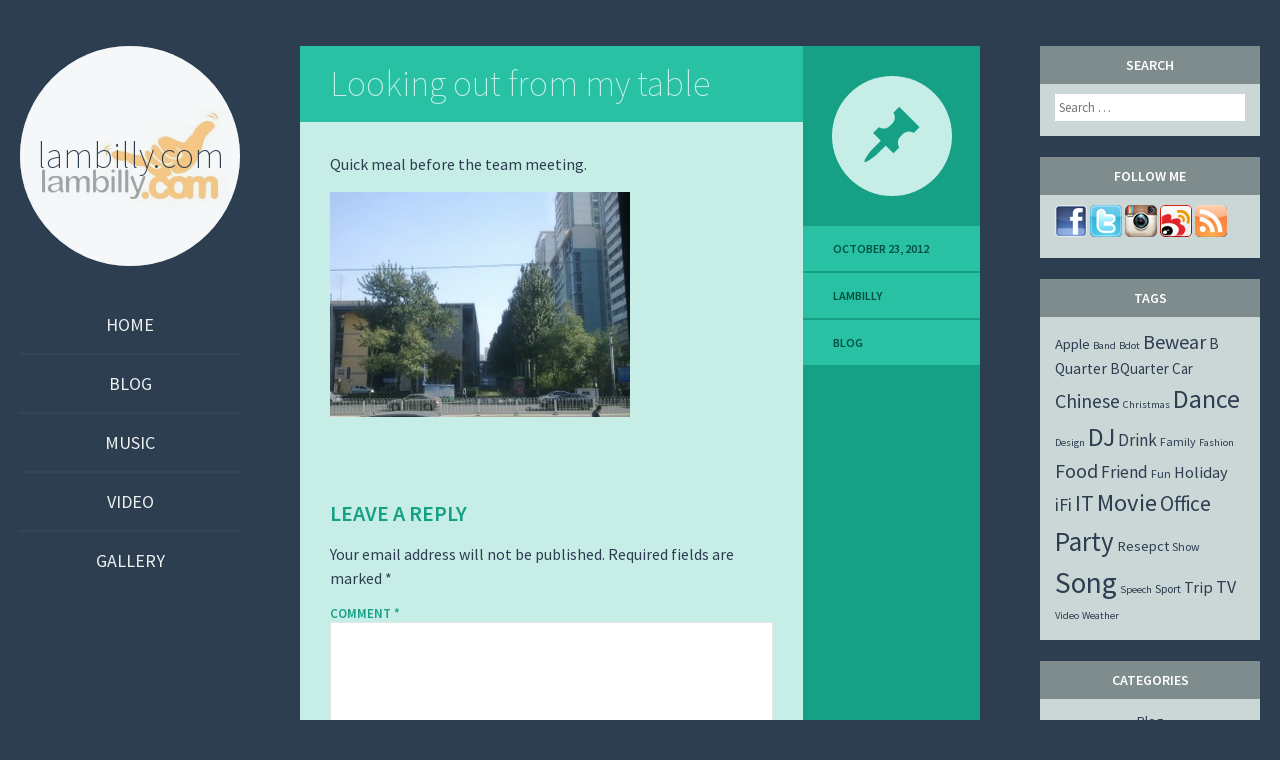

--- FILE ---
content_type: text/html; charset=UTF-8
request_url: https://lambilly.com/2012/10/23/looking-out-from-my-table/
body_size: 8689
content:
<!DOCTYPE html>
<html lang="en-US">
<head>
<meta charset="UTF-8" />
<meta name="viewport" content="width=device-width" />
<title>Looking out from my table | lambilly.com</title>
<link rel="profile" href="https://gmpg.org/xfn/11" />
<link rel="pingback" href="https://lambilly.com/xmlrpc.php" />

<!--[if lt IE 9]>
<script src="https://lambilly.com/wp-content/themes/flounder-wpcom/js/html5.js" type="text/javascript"></script>
<script src="https://lambilly.com/wp-content/themes/flounder-wpcom/js/fixicons.js" type="text/javascript"></script>
<![endif]-->

<meta name='robots' content='max-image-preview:large' />
	<style>img:is([sizes="auto" i], [sizes^="auto," i]) { contain-intrinsic-size: 3000px 1500px }</style>
	<link rel='dns-prefetch' href='//fonts.googleapis.com' />
<link rel="alternate" type="application/rss+xml" title="lambilly.com &raquo; Feed" href="https://lambilly.com/feed/" />
<link rel="alternate" type="application/rss+xml" title="lambilly.com &raquo; Comments Feed" href="https://lambilly.com/comments/feed/" />
<link rel="alternate" type="application/rss+xml" title="lambilly.com &raquo; Looking out from my table Comments Feed" href="https://lambilly.com/2012/10/23/looking-out-from-my-table/feed/" />
<script type="text/javascript">
/* <![CDATA[ */
window._wpemojiSettings = {"baseUrl":"https:\/\/s.w.org\/images\/core\/emoji\/15.0.3\/72x72\/","ext":".png","svgUrl":"https:\/\/s.w.org\/images\/core\/emoji\/15.0.3\/svg\/","svgExt":".svg","source":{"concatemoji":"https:\/\/lambilly.com\/wp-includes\/js\/wp-emoji-release.min.js?ver=6.7.1"}};
/*! This file is auto-generated */
!function(i,n){var o,s,e;function c(e){try{var t={supportTests:e,timestamp:(new Date).valueOf()};sessionStorage.setItem(o,JSON.stringify(t))}catch(e){}}function p(e,t,n){e.clearRect(0,0,e.canvas.width,e.canvas.height),e.fillText(t,0,0);var t=new Uint32Array(e.getImageData(0,0,e.canvas.width,e.canvas.height).data),r=(e.clearRect(0,0,e.canvas.width,e.canvas.height),e.fillText(n,0,0),new Uint32Array(e.getImageData(0,0,e.canvas.width,e.canvas.height).data));return t.every(function(e,t){return e===r[t]})}function u(e,t,n){switch(t){case"flag":return n(e,"\ud83c\udff3\ufe0f\u200d\u26a7\ufe0f","\ud83c\udff3\ufe0f\u200b\u26a7\ufe0f")?!1:!n(e,"\ud83c\uddfa\ud83c\uddf3","\ud83c\uddfa\u200b\ud83c\uddf3")&&!n(e,"\ud83c\udff4\udb40\udc67\udb40\udc62\udb40\udc65\udb40\udc6e\udb40\udc67\udb40\udc7f","\ud83c\udff4\u200b\udb40\udc67\u200b\udb40\udc62\u200b\udb40\udc65\u200b\udb40\udc6e\u200b\udb40\udc67\u200b\udb40\udc7f");case"emoji":return!n(e,"\ud83d\udc26\u200d\u2b1b","\ud83d\udc26\u200b\u2b1b")}return!1}function f(e,t,n){var r="undefined"!=typeof WorkerGlobalScope&&self instanceof WorkerGlobalScope?new OffscreenCanvas(300,150):i.createElement("canvas"),a=r.getContext("2d",{willReadFrequently:!0}),o=(a.textBaseline="top",a.font="600 32px Arial",{});return e.forEach(function(e){o[e]=t(a,e,n)}),o}function t(e){var t=i.createElement("script");t.src=e,t.defer=!0,i.head.appendChild(t)}"undefined"!=typeof Promise&&(o="wpEmojiSettingsSupports",s=["flag","emoji"],n.supports={everything:!0,everythingExceptFlag:!0},e=new Promise(function(e){i.addEventListener("DOMContentLoaded",e,{once:!0})}),new Promise(function(t){var n=function(){try{var e=JSON.parse(sessionStorage.getItem(o));if("object"==typeof e&&"number"==typeof e.timestamp&&(new Date).valueOf()<e.timestamp+604800&&"object"==typeof e.supportTests)return e.supportTests}catch(e){}return null}();if(!n){if("undefined"!=typeof Worker&&"undefined"!=typeof OffscreenCanvas&&"undefined"!=typeof URL&&URL.createObjectURL&&"undefined"!=typeof Blob)try{var e="postMessage("+f.toString()+"("+[JSON.stringify(s),u.toString(),p.toString()].join(",")+"));",r=new Blob([e],{type:"text/javascript"}),a=new Worker(URL.createObjectURL(r),{name:"wpTestEmojiSupports"});return void(a.onmessage=function(e){c(n=e.data),a.terminate(),t(n)})}catch(e){}c(n=f(s,u,p))}t(n)}).then(function(e){for(var t in e)n.supports[t]=e[t],n.supports.everything=n.supports.everything&&n.supports[t],"flag"!==t&&(n.supports.everythingExceptFlag=n.supports.everythingExceptFlag&&n.supports[t]);n.supports.everythingExceptFlag=n.supports.everythingExceptFlag&&!n.supports.flag,n.DOMReady=!1,n.readyCallback=function(){n.DOMReady=!0}}).then(function(){return e}).then(function(){var e;n.supports.everything||(n.readyCallback(),(e=n.source||{}).concatemoji?t(e.concatemoji):e.wpemoji&&e.twemoji&&(t(e.twemoji),t(e.wpemoji)))}))}((window,document),window._wpemojiSettings);
/* ]]> */
</script>
<link rel='stylesheet' id='sbi_styles-css' href='https://lambilly.com/wp-content/plugins/instagram-feed/css/sbi-styles.min.css?ver=6.6.1' type='text/css' media='all' />
<style id='wp-emoji-styles-inline-css' type='text/css'>

	img.wp-smiley, img.emoji {
		display: inline !important;
		border: none !important;
		box-shadow: none !important;
		height: 1em !important;
		width: 1em !important;
		margin: 0 0.07em !important;
		vertical-align: -0.1em !important;
		background: none !important;
		padding: 0 !important;
	}
</style>
<link rel='stylesheet' id='wp-block-library-css' href='https://lambilly.com/wp-includes/css/dist/block-library/style.min.css?ver=6.7.1' type='text/css' media='all' />
<style id='classic-theme-styles-inline-css' type='text/css'>
/*! This file is auto-generated */
.wp-block-button__link{color:#fff;background-color:#32373c;border-radius:9999px;box-shadow:none;text-decoration:none;padding:calc(.667em + 2px) calc(1.333em + 2px);font-size:1.125em}.wp-block-file__button{background:#32373c;color:#fff;text-decoration:none}
</style>
<style id='global-styles-inline-css' type='text/css'>
:root{--wp--preset--aspect-ratio--square: 1;--wp--preset--aspect-ratio--4-3: 4/3;--wp--preset--aspect-ratio--3-4: 3/4;--wp--preset--aspect-ratio--3-2: 3/2;--wp--preset--aspect-ratio--2-3: 2/3;--wp--preset--aspect-ratio--16-9: 16/9;--wp--preset--aspect-ratio--9-16: 9/16;--wp--preset--color--black: #000000;--wp--preset--color--cyan-bluish-gray: #abb8c3;--wp--preset--color--white: #ffffff;--wp--preset--color--pale-pink: #f78da7;--wp--preset--color--vivid-red: #cf2e2e;--wp--preset--color--luminous-vivid-orange: #ff6900;--wp--preset--color--luminous-vivid-amber: #fcb900;--wp--preset--color--light-green-cyan: #7bdcb5;--wp--preset--color--vivid-green-cyan: #00d084;--wp--preset--color--pale-cyan-blue: #8ed1fc;--wp--preset--color--vivid-cyan-blue: #0693e3;--wp--preset--color--vivid-purple: #9b51e0;--wp--preset--gradient--vivid-cyan-blue-to-vivid-purple: linear-gradient(135deg,rgba(6,147,227,1) 0%,rgb(155,81,224) 100%);--wp--preset--gradient--light-green-cyan-to-vivid-green-cyan: linear-gradient(135deg,rgb(122,220,180) 0%,rgb(0,208,130) 100%);--wp--preset--gradient--luminous-vivid-amber-to-luminous-vivid-orange: linear-gradient(135deg,rgba(252,185,0,1) 0%,rgba(255,105,0,1) 100%);--wp--preset--gradient--luminous-vivid-orange-to-vivid-red: linear-gradient(135deg,rgba(255,105,0,1) 0%,rgb(207,46,46) 100%);--wp--preset--gradient--very-light-gray-to-cyan-bluish-gray: linear-gradient(135deg,rgb(238,238,238) 0%,rgb(169,184,195) 100%);--wp--preset--gradient--cool-to-warm-spectrum: linear-gradient(135deg,rgb(74,234,220) 0%,rgb(151,120,209) 20%,rgb(207,42,186) 40%,rgb(238,44,130) 60%,rgb(251,105,98) 80%,rgb(254,248,76) 100%);--wp--preset--gradient--blush-light-purple: linear-gradient(135deg,rgb(255,206,236) 0%,rgb(152,150,240) 100%);--wp--preset--gradient--blush-bordeaux: linear-gradient(135deg,rgb(254,205,165) 0%,rgb(254,45,45) 50%,rgb(107,0,62) 100%);--wp--preset--gradient--luminous-dusk: linear-gradient(135deg,rgb(255,203,112) 0%,rgb(199,81,192) 50%,rgb(65,88,208) 100%);--wp--preset--gradient--pale-ocean: linear-gradient(135deg,rgb(255,245,203) 0%,rgb(182,227,212) 50%,rgb(51,167,181) 100%);--wp--preset--gradient--electric-grass: linear-gradient(135deg,rgb(202,248,128) 0%,rgb(113,206,126) 100%);--wp--preset--gradient--midnight: linear-gradient(135deg,rgb(2,3,129) 0%,rgb(40,116,252) 100%);--wp--preset--font-size--small: 13px;--wp--preset--font-size--medium: 20px;--wp--preset--font-size--large: 36px;--wp--preset--font-size--x-large: 42px;--wp--preset--spacing--20: 0.44rem;--wp--preset--spacing--30: 0.67rem;--wp--preset--spacing--40: 1rem;--wp--preset--spacing--50: 1.5rem;--wp--preset--spacing--60: 2.25rem;--wp--preset--spacing--70: 3.38rem;--wp--preset--spacing--80: 5.06rem;--wp--preset--shadow--natural: 6px 6px 9px rgba(0, 0, 0, 0.2);--wp--preset--shadow--deep: 12px 12px 50px rgba(0, 0, 0, 0.4);--wp--preset--shadow--sharp: 6px 6px 0px rgba(0, 0, 0, 0.2);--wp--preset--shadow--outlined: 6px 6px 0px -3px rgba(255, 255, 255, 1), 6px 6px rgba(0, 0, 0, 1);--wp--preset--shadow--crisp: 6px 6px 0px rgba(0, 0, 0, 1);}:where(.is-layout-flex){gap: 0.5em;}:where(.is-layout-grid){gap: 0.5em;}body .is-layout-flex{display: flex;}.is-layout-flex{flex-wrap: wrap;align-items: center;}.is-layout-flex > :is(*, div){margin: 0;}body .is-layout-grid{display: grid;}.is-layout-grid > :is(*, div){margin: 0;}:where(.wp-block-columns.is-layout-flex){gap: 2em;}:where(.wp-block-columns.is-layout-grid){gap: 2em;}:where(.wp-block-post-template.is-layout-flex){gap: 1.25em;}:where(.wp-block-post-template.is-layout-grid){gap: 1.25em;}.has-black-color{color: var(--wp--preset--color--black) !important;}.has-cyan-bluish-gray-color{color: var(--wp--preset--color--cyan-bluish-gray) !important;}.has-white-color{color: var(--wp--preset--color--white) !important;}.has-pale-pink-color{color: var(--wp--preset--color--pale-pink) !important;}.has-vivid-red-color{color: var(--wp--preset--color--vivid-red) !important;}.has-luminous-vivid-orange-color{color: var(--wp--preset--color--luminous-vivid-orange) !important;}.has-luminous-vivid-amber-color{color: var(--wp--preset--color--luminous-vivid-amber) !important;}.has-light-green-cyan-color{color: var(--wp--preset--color--light-green-cyan) !important;}.has-vivid-green-cyan-color{color: var(--wp--preset--color--vivid-green-cyan) !important;}.has-pale-cyan-blue-color{color: var(--wp--preset--color--pale-cyan-blue) !important;}.has-vivid-cyan-blue-color{color: var(--wp--preset--color--vivid-cyan-blue) !important;}.has-vivid-purple-color{color: var(--wp--preset--color--vivid-purple) !important;}.has-black-background-color{background-color: var(--wp--preset--color--black) !important;}.has-cyan-bluish-gray-background-color{background-color: var(--wp--preset--color--cyan-bluish-gray) !important;}.has-white-background-color{background-color: var(--wp--preset--color--white) !important;}.has-pale-pink-background-color{background-color: var(--wp--preset--color--pale-pink) !important;}.has-vivid-red-background-color{background-color: var(--wp--preset--color--vivid-red) !important;}.has-luminous-vivid-orange-background-color{background-color: var(--wp--preset--color--luminous-vivid-orange) !important;}.has-luminous-vivid-amber-background-color{background-color: var(--wp--preset--color--luminous-vivid-amber) !important;}.has-light-green-cyan-background-color{background-color: var(--wp--preset--color--light-green-cyan) !important;}.has-vivid-green-cyan-background-color{background-color: var(--wp--preset--color--vivid-green-cyan) !important;}.has-pale-cyan-blue-background-color{background-color: var(--wp--preset--color--pale-cyan-blue) !important;}.has-vivid-cyan-blue-background-color{background-color: var(--wp--preset--color--vivid-cyan-blue) !important;}.has-vivid-purple-background-color{background-color: var(--wp--preset--color--vivid-purple) !important;}.has-black-border-color{border-color: var(--wp--preset--color--black) !important;}.has-cyan-bluish-gray-border-color{border-color: var(--wp--preset--color--cyan-bluish-gray) !important;}.has-white-border-color{border-color: var(--wp--preset--color--white) !important;}.has-pale-pink-border-color{border-color: var(--wp--preset--color--pale-pink) !important;}.has-vivid-red-border-color{border-color: var(--wp--preset--color--vivid-red) !important;}.has-luminous-vivid-orange-border-color{border-color: var(--wp--preset--color--luminous-vivid-orange) !important;}.has-luminous-vivid-amber-border-color{border-color: var(--wp--preset--color--luminous-vivid-amber) !important;}.has-light-green-cyan-border-color{border-color: var(--wp--preset--color--light-green-cyan) !important;}.has-vivid-green-cyan-border-color{border-color: var(--wp--preset--color--vivid-green-cyan) !important;}.has-pale-cyan-blue-border-color{border-color: var(--wp--preset--color--pale-cyan-blue) !important;}.has-vivid-cyan-blue-border-color{border-color: var(--wp--preset--color--vivid-cyan-blue) !important;}.has-vivid-purple-border-color{border-color: var(--wp--preset--color--vivid-purple) !important;}.has-vivid-cyan-blue-to-vivid-purple-gradient-background{background: var(--wp--preset--gradient--vivid-cyan-blue-to-vivid-purple) !important;}.has-light-green-cyan-to-vivid-green-cyan-gradient-background{background: var(--wp--preset--gradient--light-green-cyan-to-vivid-green-cyan) !important;}.has-luminous-vivid-amber-to-luminous-vivid-orange-gradient-background{background: var(--wp--preset--gradient--luminous-vivid-amber-to-luminous-vivid-orange) !important;}.has-luminous-vivid-orange-to-vivid-red-gradient-background{background: var(--wp--preset--gradient--luminous-vivid-orange-to-vivid-red) !important;}.has-very-light-gray-to-cyan-bluish-gray-gradient-background{background: var(--wp--preset--gradient--very-light-gray-to-cyan-bluish-gray) !important;}.has-cool-to-warm-spectrum-gradient-background{background: var(--wp--preset--gradient--cool-to-warm-spectrum) !important;}.has-blush-light-purple-gradient-background{background: var(--wp--preset--gradient--blush-light-purple) !important;}.has-blush-bordeaux-gradient-background{background: var(--wp--preset--gradient--blush-bordeaux) !important;}.has-luminous-dusk-gradient-background{background: var(--wp--preset--gradient--luminous-dusk) !important;}.has-pale-ocean-gradient-background{background: var(--wp--preset--gradient--pale-ocean) !important;}.has-electric-grass-gradient-background{background: var(--wp--preset--gradient--electric-grass) !important;}.has-midnight-gradient-background{background: var(--wp--preset--gradient--midnight) !important;}.has-small-font-size{font-size: var(--wp--preset--font-size--small) !important;}.has-medium-font-size{font-size: var(--wp--preset--font-size--medium) !important;}.has-large-font-size{font-size: var(--wp--preset--font-size--large) !important;}.has-x-large-font-size{font-size: var(--wp--preset--font-size--x-large) !important;}
:where(.wp-block-post-template.is-layout-flex){gap: 1.25em;}:where(.wp-block-post-template.is-layout-grid){gap: 1.25em;}
:where(.wp-block-columns.is-layout-flex){gap: 2em;}:where(.wp-block-columns.is-layout-grid){gap: 2em;}
:root :where(.wp-block-pullquote){font-size: 1.5em;line-height: 1.6;}
</style>
<link rel='stylesheet' id='icons-css' href='https://lambilly.com/wp-content/themes/flounder-wpcom/assets/fonts/dashicons.css?ver=6.7.1' type='text/css' media='all' />
<link rel='stylesheet' id='flounder-style-css' href='https://lambilly.com/wp-content/themes/flounder-wpcom/style.css?ver=6.7.1' type='text/css' media='all' />
<link rel='stylesheet' id='flounder-fonts-css' href='https://fonts.googleapis.com/css?family=Source+Sans+Pro:200,400,600,200italic,400italic,600italic&#038;subset=latin,latin-ext' type='text/css' media='all' />
<script type="text/javascript" src="https://lambilly.com/wp-includes/js/jquery/jquery.min.js?ver=3.7.1" id="jquery-core-js"></script>
<script type="text/javascript" src="https://lambilly.com/wp-includes/js/jquery/jquery-migrate.min.js?ver=3.4.1" id="jquery-migrate-js"></script>
<link rel="https://api.w.org/" href="https://lambilly.com/wp-json/" /><link rel="alternate" title="JSON" type="application/json" href="https://lambilly.com/wp-json/wp/v2/posts/4198" /><link rel="EditURI" type="application/rsd+xml" title="RSD" href="https://lambilly.com/xmlrpc.php?rsd" />
<meta name="generator" content="WordPress 6.7.1" />
<link rel="canonical" href="https://lambilly.com/2012/10/23/looking-out-from-my-table/" />
<link rel='shortlink' href='https://lambilly.com/?p=4198' />
<link rel="alternate" title="oEmbed (JSON)" type="application/json+oembed" href="https://lambilly.com/wp-json/oembed/1.0/embed?url=https%3A%2F%2Flambilly.com%2F2012%2F10%2F23%2Flooking-out-from-my-table%2F" />
<link rel="alternate" title="oEmbed (XML)" type="text/xml+oembed" href="https://lambilly.com/wp-json/oembed/1.0/embed?url=https%3A%2F%2Flambilly.com%2F2012%2F10%2F23%2Flooking-out-from-my-table%2F&#038;format=xml" />
	<style type="text/css">
			.site-title a,
		.site-description {
			color: #2c3e50;
		}
				.site-branding:before {
			background-image: url('https://lambilly.com/wp-content/uploads/2017/01/cropped-lambilly1000.jpg ');
		}
		</style>
	<link rel="icon" href="https://lambilly.com/wp-content/uploads/2017/01/cropped-IMG_6520-32x32.jpg" sizes="32x32" />
<link rel="icon" href="https://lambilly.com/wp-content/uploads/2017/01/cropped-IMG_6520-192x192.jpg" sizes="192x192" />
<link rel="apple-touch-icon" href="https://lambilly.com/wp-content/uploads/2017/01/cropped-IMG_6520-180x180.jpg" />
<meta name="msapplication-TileImage" content="https://lambilly.com/wp-content/uploads/2017/01/cropped-IMG_6520-270x270.jpg" />
</head>

<body class="post-template-default single single-post postid-4198 single-format-standard custom-header group-blog">

	<div class="menu-toggle nav icon dashicons dashicons-menu" id="toggle-nav"></div>
	<div class="menu-toggle widgets icon dashicons dashicons-screenoptions" id="toggle-widgets"></div>

<div id="page" class="hfeed site">

	<header id="masthead" class="site-header" role="banner">
		<a href="https://lambilly.com/" title="lambilly.com" rel="home">
			<div class="site-branding">
				<h1 class="site-title">lambilly.com</h1>
			</div>
		</a>
		<nav id="site-navigation" class="navigation-main" role="navigation">
			<div class="screen-reader-text skip-link"><a href="#content" title="Skip to content">Skip to content</a></div>

			<div class="menu-menu-1-container"><ul id="menu-menu-1" class="menu"><li id="menu-item-12634" class="menu-item menu-item-type-custom menu-item-object-custom menu-item-home menu-item-12634"><a href="https://lambilly.com/">Home</a></li>
<li id="menu-item-12639" class="menu-item menu-item-type-taxonomy menu-item-object-category current-post-ancestor current-menu-parent current-post-parent menu-item-12639"><a href="https://lambilly.com/category/blog/">Blog</a></li>
<li id="menu-item-12640" class="menu-item menu-item-type-taxonomy menu-item-object-category menu-item-12640"><a href="https://lambilly.com/category/music/">Music</a></li>
<li id="menu-item-12641" class="menu-item menu-item-type-taxonomy menu-item-object-category menu-item-12641"><a href="https://lambilly.com/category/video/">Video</a></li>
<li id="menu-item-12642" class="menu-item menu-item-type-taxonomy menu-item-object-category menu-item-12642"><a href="https://lambilly.com/category/gallery/">Gallery</a></li>
</ul></div>		</nav><!-- #site-navigation -->
	</header><!-- #masthead -->

	<div id="primary" class="content-area">
		<div id="content" class="site-content" role="main">

		
			
<article id="post-4198" class="post-4198 post type-post status-publish format-standard hentry category-blog">
	<div class="entry-area">
		
			<header class="entry-header"><h1 class="entry-title"><a href="https://lambilly.com/2012/10/23/looking-out-from-my-table/" rel="bookmark">Looking out from my table</a></h1></header>
		
		<div class="entry-content">
						<p>Quick meal before the team meeting.</p>
<p><a href="https://lambilly.com/wp-content/uploads/2012/10/20121023-114022.jpg"><img decoding="async" src="https://lambilly.com/wp-content/uploads/2012/10/20121023-114022.jpg" alt="20121023-114022.jpg" class="alignnone size-full" /></a></p>
					</div><!-- .entry-content -->

		
	<div id="comments" class="comments-area">

	
	
		<div id="respond" class="comment-respond">
		<h3 id="reply-title" class="comment-reply-title">Leave a Reply <small><a rel="nofollow" id="cancel-comment-reply-link" href="/2012/10/23/looking-out-from-my-table/#respond" style="display:none;">Cancel reply</a></small></h3><form action="https://lambilly.com/wp-comments-post.php" method="post" id="commentform" class="comment-form"><p class="comment-notes"><span id="email-notes">Your email address will not be published.</span> <span class="required-field-message">Required fields are marked <span class="required">*</span></span></p><p class="comment-form-comment"><label for="comment">Comment <span class="required">*</span></label> <textarea id="comment" name="comment" cols="45" rows="8" maxlength="65525" required="required"></textarea></p><p class="comment-form-author"><label for="author">Name <span class="required">*</span></label> <input id="author" name="author" type="text" value="" size="30" maxlength="245" autocomplete="name" required="required" /></p>
<p class="comment-form-email"><label for="email">Email <span class="required">*</span></label> <input id="email" name="email" type="text" value="" size="30" maxlength="100" aria-describedby="email-notes" autocomplete="email" required="required" /></p>
<p class="comment-form-url"><label for="url">Website</label> <input id="url" name="url" type="text" value="" size="30" maxlength="200" autocomplete="url" /></p>
<p class="comment-form-cookies-consent"><input id="wp-comment-cookies-consent" name="wp-comment-cookies-consent" type="checkbox" value="yes" /> <label for="wp-comment-cookies-consent">Save my name, email, and website in this browser for the next time I comment.</label></p>
<p class="form-submit"><input name="submit" type="submit" id="submit" class="submit" value="Post Comment" /> <input type='hidden' name='comment_post_ID' value='4198' id='comment_post_ID' />
<input type='hidden' name='comment_parent' id='comment_parent' value='0' />
</p><p style="display: none;"><input type="hidden" id="akismet_comment_nonce" name="akismet_comment_nonce" value="1fc01c0a4a" /></p><p style="display: none !important;" class="akismet-fields-container" data-prefix="ak_"><label>&#916;<textarea name="ak_hp_textarea" cols="45" rows="8" maxlength="100"></textarea></label><input type="hidden" id="ak_js_1" name="ak_js" value="200"/><script>document.getElementById( "ak_js_1" ).setAttribute( "value", ( new Date() ).getTime() );</script></p></form>	</div><!-- #respond -->
	
</div><!-- #comments -->

	</div><!-- .entry-area -->

	<div class="entry-meta sidebar-bg"></div>
	<footer class="entry-meta">
				<i class="icon format-icon dashicons dashicons-format-standard"></i>
							<a href="https://lambilly.com/2012/10/23/looking-out-from-my-table/" rel="bookmark"><time class="entry-date meta" datetime="2012-10-23T11:40:27+08:00">October 23, 2012</time>			<div class="author meta vcard"><a class="url fn n" href="https://lambilly.com/author/lambilly/" title="View all posts by lambilly" rel="author">lambilly</a></div>						<div class="meta cat-links">
				<a href="https://lambilly.com/category/blog/" rel="category tag">Blog</a>			</div>
			
			
					
	</footer><!-- .entry-meta -->
</article><!-- #post-## -->

				<nav role="navigation" id="nav-below" class="navigation navigation-post clearfix">
		<h1 class="screen-reader-text">Post navigation</h1>

	
		<div class="nav-previous"><a href="https://lambilly.com/2012/10/22/the-adjustment-bureau-the-movie-2/" rel="prev"><i class="icon inline  dashicons dashicons-arr-left"></i> The Adjustment Bureau &#8211; The Movie</a></div>		<div class="nav-next"><a href="https://lambilly.com/2012/10/24/song-of-the-day-oct-23-2012/" rel="next">Song of the day &#8211; Oct 23, 2012 <i class="icon inline dashicons dashicons-arr-right"></i></a></div>
	
	</nav><!-- #nav-below -->
	
		
		</div><!-- #content -->
	</div><!-- #primary -->

	<div id="secondary" class="side-widget-area widget-area" role="complementary">

		<aside id="search-2" class="widget widget_search"><h1 class="widget-title">Search</h1>	<form method="get" id="searchform" class="searchform" action="https://lambilly.com/" role="search">
		<label for="s" class="screen-reader-text">Search</label>
		<input type="search" class="field" name="s" value="" id="s" placeholder="Search &hellip;" />
		<input type="submit" class="submit" id="searchsubmit" value="Search" />
	</form>
</aside><aside id="text-4" class="widget widget_text"><h1 class="widget-title">Follow Me</h1>			<div class="textwidget"><a href="https://facebook.com/lambillyfb" target="_blank"><img src="https://lambilly.com/wp-content/uploads/attachments/logos/facebook32.png" /></a>
<a href="https://twitter.com/lambilly" target="_blank"><img src="https://lambilly.com/wp-content/uploads/attachments/logos/twitter32.png" /></a>
<a href="https://www.instagram.com/lambilly/" target="_blank"><img src="https://lambilly.com/wp-content/uploads/attachments/logos/instagram32.png" /></a>
<a href="http://weibo.com/lambilly" target="_blank"><img src="https://lambilly.com/wp-content/uploads/attachments/logos/weibo32.png" /></a>
<a href="https://lambilly.com/feed" target="_blank"><img src="https://lambilly.com/wp-content/uploads/attachments/logos/rss32.png" /></a></div>
		</aside><aside id="tag_cloud-4" class="widget widget_tag_cloud"><h1 class="widget-title">Tags</h1><div class="tagcloud"><a href="https://lambilly.com/tag/apple/" class="tag-cloud-link tag-link-6 tag-link-position-1" style="font-size: 10.927756653992pt;" aria-label="Apple (6 items)">Apple</a>
<a href="https://lambilly.com/tag/band/" class="tag-cloud-link tag-link-34 tag-link-position-2" style="font-size: 8pt;" aria-label="Band (1 item)">Band</a>
<a href="https://lambilly.com/tag/bdot/" class="tag-cloud-link tag-link-36 tag-link-position-3" style="font-size: 8pt;" aria-label="Bdot (1 item)">Bdot</a>
<a href="https://lambilly.com/tag/bewear/" class="tag-cloud-link tag-link-7 tag-link-position-4" style="font-size: 15.026615969582pt;" aria-label="Bewear (41 items)">Bewear</a>
<a href="https://lambilly.com/tag/b-quarter/" class="tag-cloud-link tag-link-32 tag-link-position-5" style="font-size: 11.726235741445pt;" aria-label="B Quarter (9 items)">B Quarter</a>
<a href="https://lambilly.com/tag/bquarter/" class="tag-cloud-link tag-link-31 tag-link-position-6" style="font-size: 11.19391634981pt;" aria-label="BQuarter (7 items)">BQuarter</a>
<a href="https://lambilly.com/tag/car/" class="tag-cloud-link tag-link-8 tag-link-position-7" style="font-size: 11.19391634981pt;" aria-label="Car (7 items)">Car</a>
<a href="https://lambilly.com/tag/chinese/" class="tag-cloud-link tag-link-29 tag-link-position-8" style="font-size: 14.920152091255pt;" aria-label="Chinese (39 items)">Chinese</a>
<a href="https://lambilly.com/tag/christmas/" class="tag-cloud-link tag-link-33 tag-link-position-9" style="font-size: 8pt;" aria-label="Christmas (1 item)">Christmas</a>
<a href="https://lambilly.com/tag/dance/" class="tag-cloud-link tag-link-9 tag-link-position-10" style="font-size: 19.444866920152pt;" aria-label="Dance (280 items)">Dance</a>
<a href="https://lambilly.com/tag/design/" class="tag-cloud-link tag-link-42 tag-link-position-11" style="font-size: 8pt;" aria-label="Design (1 item)">Design</a>
<a href="https://lambilly.com/tag/dj/" class="tag-cloud-link tag-link-10 tag-link-position-12" style="font-size: 19.285171102662pt;" aria-label="DJ (260 items)">DJ</a>
<a href="https://lambilly.com/tag/drink/" class="tag-cloud-link tag-link-11 tag-link-position-13" style="font-size: 12.684410646388pt;" aria-label="Drink (14 items)">Drink</a>
<a href="https://lambilly.com/tag/family/" class="tag-cloud-link tag-link-30 tag-link-position-14" style="font-size: 8.958174904943pt;" aria-label="Family (2 items)">Family</a>
<a href="https://lambilly.com/tag/fashion/" class="tag-cloud-link tag-link-37 tag-link-position-15" style="font-size: 8pt;" aria-label="Fashion (1 item)">Fashion</a>
<a href="https://lambilly.com/tag/food/" class="tag-cloud-link tag-link-12 tag-link-position-16" style="font-size: 14.973384030418pt;" aria-label="Food (40 items)">Food</a>
<a href="https://lambilly.com/tag/friend/" class="tag-cloud-link tag-link-13 tag-link-position-17" style="font-size: 12.950570342205pt;" aria-label="Friend (16 items)">Friend</a>
<a href="https://lambilly.com/tag/fun/" class="tag-cloud-link tag-link-23 tag-link-position-18" style="font-size: 8.958174904943pt;" aria-label="Fun (2 items)">Fun</a>
<a href="https://lambilly.com/tag/holiday/" class="tag-cloud-link tag-link-21 tag-link-position-19" style="font-size: 12.311787072243pt;" aria-label="Holiday (12 items)">Holiday</a>
<a href="https://lambilly.com/tag/ifi/" class="tag-cloud-link tag-link-22 tag-link-position-20" style="font-size: 13.536121673004pt;" aria-label="iFi (21 items)">iFi</a>
<a href="https://lambilly.com/tag/it/" class="tag-cloud-link tag-link-14 tag-link-position-21" style="font-size: 16.410646387833pt;" aria-label="IT (74 items)">IT</a>
<a href="https://lambilly.com/tag/movie/" class="tag-cloud-link tag-link-15 tag-link-position-22" style="font-size: 18.486692015209pt;" aria-label="Movie (184 items)">Movie</a>
<a href="https://lambilly.com/tag/office/" class="tag-cloud-link tag-link-16 tag-link-position-23" style="font-size: 16.091254752852pt;" aria-label="Office (65 items)">Office</a>
<a href="https://lambilly.com/tag/party/" class="tag-cloud-link tag-link-17 tag-link-position-24" style="font-size: 20.243346007605pt;" aria-label="Party (396 items)">Party</a>
<a href="https://lambilly.com/tag/resepct/" class="tag-cloud-link tag-link-24 tag-link-position-25" style="font-size: 10.927756653992pt;" aria-label="Resepct (6 items)">Resepct</a>
<a href="https://lambilly.com/tag/show/" class="tag-cloud-link tag-link-35 tag-link-position-26" style="font-size: 8.958174904943pt;" aria-label="Show (2 items)">Show</a>
<a href="https://lambilly.com/tag/song/" class="tag-cloud-link tag-link-18 tag-link-position-27" style="font-size: 22pt;" aria-label="Song (849 items)">Song</a>
<a href="https://lambilly.com/tag/speech/" class="tag-cloud-link tag-link-28 tag-link-position-28" style="font-size: 8pt;" aria-label="Speech (1 item)">Speech</a>
<a href="https://lambilly.com/tag/sport/" class="tag-cloud-link tag-link-27 tag-link-position-29" style="font-size: 8.958174904943pt;" aria-label="Sport (2 items)">Sport</a>
<a href="https://lambilly.com/tag/trip/" class="tag-cloud-link tag-link-19 tag-link-position-30" style="font-size: 12.152091254753pt;" aria-label="Trip (11 items)">Trip</a>
<a href="https://lambilly.com/tag/tv/" class="tag-cloud-link tag-link-25 tag-link-position-31" style="font-size: 13.429657794677pt;" aria-label="TV (20 items)">TV</a>
<a href="https://lambilly.com/tag/video/" class="tag-cloud-link tag-link-38 tag-link-position-32" style="font-size: 8pt;" aria-label="Video (1 item)">Video</a>
<a href="https://lambilly.com/tag/weather/" class="tag-cloud-link tag-link-20 tag-link-position-33" style="font-size: 8pt;" aria-label="Weather (1 item)">Weather</a></div>
</aside><aside id="categories-2" class="widget widget_categories"><h1 class="widget-title">Categories</h1>
			<ul>
					<li class="cat-item cat-item-2"><a href="https://lambilly.com/category/blog/">Blog</a>
</li>
	<li class="cat-item cat-item-3"><a href="https://lambilly.com/category/gallery/">Gallery</a>
</li>
	<li class="cat-item cat-item-4"><a href="https://lambilly.com/category/music/">Music</a>
</li>
	<li class="cat-item cat-item-5"><a href="https://lambilly.com/category/video/">Video</a>
</li>
			</ul>

			</aside><aside id="calendar-3" class="widget widget_calendar"><h1 class="widget-title">Calendar</h1><div id="calendar_wrap" class="calendar_wrap"><table id="wp-calendar" class="wp-calendar-table">
	<caption>October 2012</caption>
	<thead>
	<tr>
		<th scope="col" title="Sunday">S</th>
		<th scope="col" title="Monday">M</th>
		<th scope="col" title="Tuesday">T</th>
		<th scope="col" title="Wednesday">W</th>
		<th scope="col" title="Thursday">T</th>
		<th scope="col" title="Friday">F</th>
		<th scope="col" title="Saturday">S</th>
	</tr>
	</thead>
	<tbody>
	<tr>
		<td colspan="1" class="pad">&nbsp;</td><td><a href="https://lambilly.com/2012/10/01/" aria-label="Posts published on October 1, 2012">1</a></td><td>2</td><td>3</td><td><a href="https://lambilly.com/2012/10/04/" aria-label="Posts published on October 4, 2012">4</a></td><td><a href="https://lambilly.com/2012/10/05/" aria-label="Posts published on October 5, 2012">5</a></td><td><a href="https://lambilly.com/2012/10/06/" aria-label="Posts published on October 6, 2012">6</a></td>
	</tr>
	<tr>
		<td><a href="https://lambilly.com/2012/10/07/" aria-label="Posts published on October 7, 2012">7</a></td><td>8</td><td><a href="https://lambilly.com/2012/10/09/" aria-label="Posts published on October 9, 2012">9</a></td><td>10</td><td><a href="https://lambilly.com/2012/10/11/" aria-label="Posts published on October 11, 2012">11</a></td><td>12</td><td>13</td>
	</tr>
	<tr>
		<td>14</td><td><a href="https://lambilly.com/2012/10/15/" aria-label="Posts published on October 15, 2012">15</a></td><td><a href="https://lambilly.com/2012/10/16/" aria-label="Posts published on October 16, 2012">16</a></td><td>17</td><td>18</td><td><a href="https://lambilly.com/2012/10/19/" aria-label="Posts published on October 19, 2012">19</a></td><td>20</td>
	</tr>
	<tr>
		<td><a href="https://lambilly.com/2012/10/21/" aria-label="Posts published on October 21, 2012">21</a></td><td><a href="https://lambilly.com/2012/10/22/" aria-label="Posts published on October 22, 2012">22</a></td><td><a href="https://lambilly.com/2012/10/23/" aria-label="Posts published on October 23, 2012">23</a></td><td><a href="https://lambilly.com/2012/10/24/" aria-label="Posts published on October 24, 2012">24</a></td><td>25</td><td>26</td><td><a href="https://lambilly.com/2012/10/27/" aria-label="Posts published on October 27, 2012">27</a></td>
	</tr>
	<tr>
		<td><a href="https://lambilly.com/2012/10/28/" aria-label="Posts published on October 28, 2012">28</a></td><td><a href="https://lambilly.com/2012/10/29/" aria-label="Posts published on October 29, 2012">29</a></td><td>30</td><td><a href="https://lambilly.com/2012/10/31/" aria-label="Posts published on October 31, 2012">31</a></td>
		<td class="pad" colspan="3">&nbsp;</td>
	</tr>
	</tbody>
	</table><nav aria-label="Previous and next months" class="wp-calendar-nav">
		<span class="wp-calendar-nav-prev"><a href="https://lambilly.com/2012/09/">&laquo; Sep</a></span>
		<span class="pad">&nbsp;</span>
		<span class="wp-calendar-nav-next"><a href="https://lambilly.com/2012/11/">Nov &raquo;</a></span>
	</nav></div></aside>	</div>
<footer id="colophon" class="site-footer" role="contentinfo">
		<div class="site-info">
								<a href="http://wordpress.org/" rel="generator">Proudly powered by WordPress</a>
				<span class="sep"> | </span>
				Theme: Flounder by <a href="http://themes.redradar.net/" rel="designer">Kelly Dwan &amp; Mel Choyce</a>.		</div><!-- .site-info -->
</footer><!-- #colophon -->

</div><!-- #page -->

<!-- Instagram Feed JS -->
<script type="text/javascript">
var sbiajaxurl = "https://lambilly.com/wp-admin/admin-ajax.php";
</script>
<script type="text/javascript" src="https://lambilly.com/wp-content/themes/flounder-wpcom/js/flounder.js" id="flounder-js-js"></script>
<script type="text/javascript" src="https://lambilly.com/wp-includes/js/comment-reply.min.js?ver=6.7.1" id="comment-reply-js" async="async" data-wp-strategy="async"></script>
<script defer type="text/javascript" src="https://lambilly.com/wp-content/plugins/akismet/_inc/akismet-frontend.js?ver=1735892257" id="akismet-frontend-js"></script>

<script defer src="https://static.cloudflareinsights.com/beacon.min.js/vcd15cbe7772f49c399c6a5babf22c1241717689176015" integrity="sha512-ZpsOmlRQV6y907TI0dKBHq9Md29nnaEIPlkf84rnaERnq6zvWvPUqr2ft8M1aS28oN72PdrCzSjY4U6VaAw1EQ==" data-cf-beacon='{"version":"2024.11.0","token":"1004a1a3427841c6bf4a1c389b7a4394","r":1,"server_timing":{"name":{"cfCacheStatus":true,"cfEdge":true,"cfExtPri":true,"cfL4":true,"cfOrigin":true,"cfSpeedBrain":true},"location_startswith":null}}' crossorigin="anonymous"></script>
</body>
</html>


--- FILE ---
content_type: application/x-javascript
request_url: https://lambilly.com/wp-content/themes/flounder-wpcom/js/flounder.js
body_size: 287
content:
/**
 * Handles toggling the navigation menu & widgets for small screens.
 */
( function( $ ) {
	var container  = document.getElementById( 'page' ),
	    navIcon    = document.getElementById( 'toggle-nav' ),
	    widgetIcon = document.getElementById( 'toggle-widgets' );
			console.log(  );
	// Bail if we don't see a container
	if ( undefined == container )
		return;

	// Display/hide navigation
	if ( undefined != navIcon ) {
		$( navIcon ).on( 'click', function() {
			$( document.body ).removeClass( 'show-widgets' );
			$( document.body ).toggleClass( 'show-nav' );
		});
	}

	// Display/hide navigation
	if ( undefined != widgetIcon ) {
		$( widgetIcon ).on( 'click', function() {
			$( document.body ).removeClass( 'show-nav' );
			$( document.body ).toggleClass( 'show-widgets' );
		});
	}
} )( jQuery );
/**
 * Makes "skip to content" link work correctly in IE9 and Chrome for better
 * accessibility.
 *
 * @link http://www.nczonline.net/blog/2013/01/15/fixing-skip-to-content-links/
 */
( function() {
	var is_webkit = navigator.userAgent.toLowerCase().indexOf( 'webkit' ) > -1,
	    is_opera  = navigator.userAgent.toLowerCase().indexOf( 'opera' )  > -1,
	    is_ie     = navigator.userAgent.toLowerCase().indexOf( 'msie' )   > -1;

	if ( ( is_webkit || is_opera || is_ie ) && 'undefined' !== typeof( document.getElementById ) ) {
		var eventMethod = ( window.addEventListener ) ? 'addEventListener' : 'attachEvent';
		window[ eventMethod ]( 'hashchange', function() {
			var element = document.getElementById( location.hash.substring( 1 ) );

			if ( element ) {
				if ( ! /^(?:a|select|input|button|textarea)$/i.test( element.tagName ) )
					element.tabIndex = -1;

				element.focus();
			}
		}, false );
	}
})();
